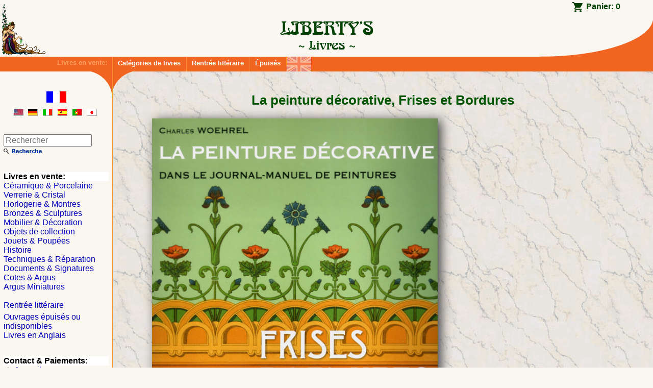

--- FILE ---
content_type: text/html; charset=UTF-8
request_url: https://livres.libertys.com/fr/book/lib9411/la-peinture-decorative-frises-et-bordures
body_size: 7479
content:
<!DOCTYPE html>
<html>
<head lang="fr">
  <meta charset="utf-8">
  <meta http-equiv="x-ua-compatible" content="ie=edge">
  <meta name="viewport" content="width=device-width, initial-scale=1.0">
  <link rel="alternate" hreflang="x-default" href="https://livres.libertys.com/book/lib9411/la-peinture-decorative-frises-et-bordures" />
  <link rel="alternate" hreflang="fr" href="https://livres.libertys.com/fr/book/lib9411/la-peinture-decorative-frises-et-bordures" />
  <link rel="alternate" hreflang="en" href="https://books.libertys.com/en/book/lib9411/la-peinture-decorative-frises-et-bordures" />
  <link rel="alternate" hreflang="de" href="https://buecher.libertys.com/de/book/lib9411/la-peinture-decorative-frises-et-bordures" />
  <link rel="alternate" hreflang="it" href="https://libri.libertys.com/it/book/lib9411/la-peinture-decorative-frises-et-bordures" />
  <link rel="alternate" hreflang="es" href="https://libros.libertys.com/es/book/lib9411/la-peinture-decorative-frises-et-bordures" />
  <link rel="alternate" hreflang="pt" href="https://livros.libertys.com/pt/book/lib9411/la-peinture-decorative-frises-et-bordures" />
  <link rel="alternate" hreflang="ja" href="https://booksj.libertys.com/ja/book/lib9411/la-peinture-decorative-frises-et-bordures" />
  <title>La peinture décorative, Frises et Bordures - LIBERTY&#039;s Livres</title>
    <script>
    (function(w,d,s,l,i){
      w[l]=w[l]||[];w[l].push({
        'gtm.start': new Date().getTime(),
        event:'gtm.js'
      });
      var f=d.getElementsByTagName(s)[0],j=d.createElement(s),dl=l!='dataLayer'?'&l='+l:'';j.async=true;
      j.src='https://www.googletagmanager.com/gtm.js?id='+i+dl;
      f.parentNode.insertBefore(j,f);
    })(window,document,'script','dataLayer','GTM-PKT6K78');
  </script>
  <meta name="description" content="La peinture décorative, Frises et Bordures, de C. Woehrel, Ed. Vial, 24 cm x 31 cm, relié avec 224 pages couleurs">
  <meta name="keywords" content="Libertys,Liberty&#039;s,libertys livres,liberty livres,livres,livre,books,book,librairie,bookshop,online library,argus,antiquites,brocante,marche aux puces,musee,mobilier,emaux,bronze,peinture,sculpture,horloge,horloges,pendule,verrerie,presse-papiers,ceramique,faience,porcelaine,antiques,fleamarket,auction sales,museum,spelter,sculptures,terracotta,horology,clock,paperweights,glass,majolica,faience,porcelain,enamel,limoges,quimper,longchamp,longwy,gien,deck,lachenal,vieillard,bordeaux,boch,keramis,catteau,vallauris,luneville,massier,baccarat,clichy,saint louis,lalique,muller,galle,daum,pierre bex,pierre-bex,art deco,art-deco,art nouveau,art-nouveau,liberty,uhren,wecker,orloggi,orologi,reloges">
  <meta name="author" content="ALC Informatique">
  <link rel="apple-touch-icon" sizes="57x57" href="/images/favicons/apple-touch-icon-57x57.png">
  <link rel="apple-touch-icon" sizes="60x60" href="/images/favicons/apple-touch-icon-60x60.png">
  <link rel="apple-touch-icon" sizes="72x72" href="/images/favicons/apple-touch-icon-72x72.png">
  <link rel="apple-touch-icon" sizes="76x76" href="/images/favicons/apple-touch-icon-76x76.png">
  <link rel="apple-touch-icon" sizes="114x114" href="/images/favicons/apple-touch-icon-114x114.png">
  <link rel="apple-touch-icon" sizes="120x120" href="/images/favicons/apple-touch-icon-120x120.png">
  <link rel="apple-touch-icon" sizes="144x144" href="/images/favicons/apple-touch-icon-144x144.png">
  <link rel="apple-touch-icon" sizes="152x152" href="/images/favicons/apple-touch-icon-152x152.png">
  <link rel="apple-touch-icon" sizes="180x180" href="/images/favicons/apple-touch-icon-180x180.png">
  <link rel="icon" type="image/png" href="/images/favicons/favicon-32x32.png" sizes="32x32">
  <link rel="icon" type="image/png" href="/images/favicons/favicon-194x194.png" sizes="194x194">
  <link rel="icon" type="image/png" href="/images/favicons/favicon-96x96.png" sizes="96x96">
  <link rel="icon" type="image/png" href="/images/favicons/android-chrome-192x192.png" sizes="192x192">
  <link rel="icon" type="image/png" href="/images/favicons/favicon-16x16.png" sizes="16x16">
  <link rel="manifest" href="/images/favicons/manifest.json">
  <link rel="shortcut icon" href="/images/favicons/favicon.ico">
  <meta name="msapplication-config" content="/images/favicons/browserconfig.xml">
  <link rel="mask-icon" href="/images/favicons/safari-pinned-tab.svg" color="#5bbad5">
  <meta name="msapplication-TileColor" content="#da532c">
  <meta name="msapplication-TileImage" content="/images/favicons/mstile-144x144.png">
  <meta name="theme-color" content="#eeeecc">
  
  <link href="/stylesheets/screen.css?v=efc7933772f8132e9c41902a94d27193ee98101b" rel="stylesheet" type="text/css" />
  <link href="/stylesheets/print.css?v=efc7933772f8132e9c41902a94d27193ee98101b" media="print" rel="stylesheet" type="text/css" />
  <link rel="stylesheet" href="https://cdn.jsdelivr.net/gh/fancyapps/fancybox@3.5.7/dist/jquery.fancybox.min.css" />
  
</head>
<body class=" has-bottom-bar">

    <noscript><iframe src="https://www.googletagmanager.com/ns.html?id=GTM-PKT6K78" height="0" width="0" style="display:none;visibility:hidden"></iframe></noscript>

    
  
    <header id="top" class="show-for-large">
    <h1><img id="logo" src="/images/header-logo.gif" alt="Logo" ><a href="/fr/" title="LIBERTY&#039;s Livres"><img src="/images/header-title-fr.gif" alt="LIBERTY&#039;s Livres"></a></h1>
    <div id="basket">
      <a href="/fr/cart/">Panier: <strong>0</strong></a>
    </div>
  </header>

    <nav class="main-menu hide-for-large">
    <ul>
        <li><a href="/fr/" class="main-menu-button material-icons" title="Accueil">home</a></li>
        <li>
          <form method="get" action="/fr/search/">
            <label class="main-menu-button"><i class="material-icons">search</i>
                            <input id="search-field" type="search" name="q" size="20" value="" placeholder="Rechercher" required="required"/>
            </label>
          </form>
        </li>
        <li><a href="/fr/contact/" class="main-menu-button material-icons" title="Contact">mail_outline</a></li>
        <li><a href="/fr/about/" class="main-menu-button material-icons" title="À propos">info_outline</a></li>
        <li>
          <a class="main-menu-button" href="/fr/cart/" title="Panier"><i class="material-icons">shopping_cart</i><sub>0</sub></a>
        </li>
        <li class="locale-picker">
                    <a href="#" onclick="return false;" class="main-menu-button material-icons" title="Langue">translate</a>
          <ul>
            <li class="selected"><a href="https://livres.libertys.com/fr/book/lib9411/la-peinture-decorative-frises-et-bordures" title="Version fran&ccedil;aise"><img src="/images/flags/medium/fr.png" alt="Version fran&ccedil;aise"> Français</a></li>
            <li class=""><a href="https://books.libertys.com/en/book/lib9411/la-peinture-decorative-frises-et-bordures" title="English version"><img src="/images/flags/medium/uk.png" alt="English version"> English</a></li>
            <li class=""><a href="https://buecher.libertys.com/de/book/lib9411/la-peinture-decorative-frises-et-bordures" title="Deutsche &Uuml;bersetzung"><img src="/images/flags/medium/de.png" alt="Deutsche &uuml;bersetzung"> Deutsch</a></li>
            <li class=""><a href="https://libri.libertys.com/it/book/lib9411/la-peinture-decorative-frises-et-bordures" title="Versione Italien"><img src="/images/flags/medium/it.png" alt="Versione italien"> Italiano</a></li>
            <li class=""><a href="https://libros.libertys.com/es/book/lib9411/la-peinture-decorative-frises-et-bordures" title="Versi&oacute;n Espa&ntilde;ola"><img src="/images/flags/medium/es.png" alt="Versi&oacute;n espa&ntilde;ola"> Español</a></li>
            <li class=""><a href="https://livros.libertys.com/pt/book/lib9411/la-peinture-decorative-frises-et-bordures" title="Portugese vers&atilde;o"><img src="/images/flags/medium/pt.png" alt="Portugese vers&atilde;o"> Português</a></li>
            <li class=""><a href="https://booksj.libertys.com/ja/book/lib9411/la-peinture-decorative-frises-et-bordures" title="Japanese version"><img src="/images/flags/medium/jp.png" alt="Japanese version"> 日本語</a></li>
          </ul>
      </li>
    </ul>
  </nav>
  <nav class="main-menu show-for-large">
    <strong>Livres en vente:</strong>
    <ul>
      <li><a href="/fr/" class="main-menu-button" title="Catégories de livres">Catégories de livres</a></li>
      <li><a href="/fr/new-releases/" class="main-menu-button" title="Rentrée littéraire">Rentrée littéraire</a></li>
      <li><a href="/fr/ouvrages-epuises/" class="main-menu-button" title="Ouvrages épuisés ou indisponibles">Épuisés</a></li>
      <li><a href="/fr/livres-anglais/" class="main-menu-button" title="Livres en Anglais" style="padding: 0"><img src="/images/nav-menu-english-flag.png" title="Livres en Anglais" alt="Books with English texts" /></a></li>
    </ul>
    <hr>
  </nav>

    <div id="main">

        <section id="content">
        
<h2>La peinture décorative, Frises et Bordures</h2><div class="item-thumbnail large"><div class="book-cover"><a id="LIB9411_thumb" href="/books/pictures/li9/lib9411.jpg" data-fancybox="gallery" title="Cliquez pour agrandir"><img src="/books/pictures/li9/lib9411.jpg" alt="LIB9411"/></a></div><div class="ref ">LIB9411</div><div class="book-thumbnails"><a href="/books/pictures/li9/lib9411a.jpg" data-fancybox="gallery" title="Cliquez pour agrandir"><img src="/books/pictures/li9/lib9411a.jpg" alt="Cliquez pour agrandir"/></a><a href="/books/pictures/li9/lib9411b.jpg" data-fancybox="gallery" title="Cliquez pour agrandir"><img src="/books/pictures/li9/lib9411b.jpg" alt="Cliquez pour agrandir"/></a><a href="/books/pictures/li9/lib9411c.jpg" data-fancybox="gallery" title="Cliquez pour agrandir"><img src="/books/pictures/li9/lib9411c.jpg" alt="Cliquez pour agrandir"/></a><a href="/books/pictures/li9/lib9411d.jpg" data-fancybox="gallery" title="Cliquez pour agrandir"><img src="/books/pictures/li9/lib9411d.jpg" alt="Cliquez pour agrandir"/></a><a href="/books/pictures/li9/lib9411e.jpg" data-fancybox="gallery" title="Cliquez pour agrandir"><img src="/books/pictures/li9/lib9411e.jpg" alt="Cliquez pour agrandir"/></a><a href="/books/pictures/li9/lib9411f.jpg" data-fancybox="gallery" title="Cliquez pour agrandir"><img src="/books/pictures/li9/lib9411f.jpg" alt="Cliquez pour agrandir"/></a><a href="/books/pictures/li9/lib9411g.jpg" data-fancybox="gallery" title="Cliquez pour agrandir"><img src="/books/pictures/li9/lib9411g.jpg" alt="Cliquez pour agrandir"/></a><a href="/books/pictures/li9/lib9411h.jpg" data-fancybox="gallery" title="Cliquez pour agrandir"><img src="/books/pictures/li9/lib9411h.jpg" alt="Cliquez pour agrandir"/></a></div></div><div class="item-price-section"><dl id="book_price"><dt>Prix&nbsp;:</dt><dd class="large-price">59<span class="price_decimals">.00</span>&nbsp;&euro;</dd><dt>Frais de port&nbsp;:</dt><dd><span class="db10e" id="shipping-cost">0<span class="price_decimals">.01</span>&nbsp;&euro;</span> vers <select name="shipping_area" disabled="1">
<option value="france" selected="selected">France métropolitaine</option>
<option value="europe">Europe (CEE) et Suisse et DOM</option>
<option value="russia">Europe (Hors CEE)</option>
<option value="namerica">Amérique du Nord (USA et Canada)</option>
<option value="samerica">Amérique du Sud</option>
<option value="asia">Japon et Asie</option>
</select>
<div id="shipping-duration-france" style="">Temps estimé pour la livraison&nbsp;: <strong>2‒3</strong> jours ouvrés</div><div id="shipping-duration-24-hours" style="display: none">Envoyé sous 24 Heures</div></dd></dl><p><div class="bottom-bar"><a style="padding: 8px 13px;" class="button secondary additem" href="/fr/cart/add/lib9411/"><i class="material-icons">add_shopping_cart</i> Ajouter au panier</a><a style="padding: 8px 13px;" class="button primary buynow" href="/fr/cart/checkout/lib9411/"><i class="material-icons">flash_on</i> Acheter</a></div></p><div class="user-feedbacks"><a href="https://www.ebay.fr/fdbk/feedback_profile/libertys-fr" target="_blank"><img src="/images/ebay-5-star.png" alt="eBay feedbacks"/></a></div></div><section class="book-details"><h3>Détails de l&#039;ouvrage</h3><table><tr><td><strong>Auteur&nbsp;:</strong></td><td>Charles Woehrel</td></tr><tr><td><strong>Éditeur&nbsp;:</strong></td><td>Vial (2015)</td></tr><tr><td><strong>Reliure&nbsp;:</strong></td><td>Relié (224 pages couleurs) 24 cm x 31 cm</td></tr><tr><td><strong>Langue&nbsp;:</strong></td><td>Français</td></tr><tr><td><strong>ISBN :</strong></td><td>978-2-85101-186-2</td></tr><tr><td><strong>EAN :</strong></td><td>9782851011862</td></tr></table><ul ><li><span class="rating-description">Notre note:</span> <span class="star-3-5 rating" title="3 / 5">3 / 5</span>
</li><li><span class="rating-description">Votre note:</span> <span class="star-3-5 rating" title="3 / 5">3 / 5</span>
</li><li><span class="rating-description">Note technique:</span> <span class="star-3-5 rating" title="3 / 5">3 / 5</span>
</li></ul></section><section class="book-description"><h3>Description</h3><p><strong>La peinture décorative, Frises et Bordures, de C. Woehrel, Ed. Vial, 24 cm x 31 cm, relié avec 224 pages couleurs</strong></p><p>Cet ouvrage de 224 pages couleurs est un outil de référence pour les peintres comme pour les décorateurs.<br>En France, dans la seconde moitié du XIXe siècle, la peinture décorative connaît un remarquable développement. Le nombre grandissant de peintres-décorateurs, pour certains d'authentiques artistes, suffit à peine à satisfaire un marché en pleine expansion.<br>Le Journal-Manuel de Peintures fut, des années 1850 jusqu'aux années 1900 et pour plusieurs générations d'architectes et de décorateurs une véritable encyclopédie de l'ornement et du décor, proposant aux professionnels nombre de conseils et modèles.<br>Ce premier volume analyse par thème les articles parus dans le Journal-Manuel. Cette étude est suivie par l'analyse et la présentation des principales planches représentant des frises et des bordures classées par style, de l'Antiquité à l'Art Nouveau.<br><br><b>Principaux chapitres de l'ouvrage :</b><ul><li>LE JOURNAL-MANUEL DE PEINTURES</li><li>FRISES ET BORDURES</li><li>LES PLANCHES</li><li>ANNEXES</li></ul><p>Les textes en Français sont de Charles Woehrel.</p><details class="alt-lang"><summary><img src="/images/flags/medium/uk.png" alt="Drapeau de l'Angleterre">&nbsp;English description</summary><h2>Decorative painting, Friezes and Borders</h2><section class="book-details"><h3>Details of the book</h3><table><tr><td><strong>Author:</strong></td><td>Charles Woehrel</td></tr><tr><td><strong>Publisher:</strong></td><td>Vial (2015)</td></tr><tr><td><strong>Binding:</strong></td><td>Hardcover (224 full color pages) 9-½ inches x 12 inches ( 24 cm x 31 cm )</td></tr><tr><td><strong>Language(s):</strong></td><td>French</td></tr><tr><td><strong>ISBN&nbsp;:</strong></td><td>978-2-85101-186-2</td></tr><tr><td><strong>EAN&nbsp;:</strong></td><td>9782851011862</td></tr></table></section><section class="book-description"><h3>Editorial Reviews</h3><p><strong>Decorative painting, Friezes and Borders, by C. Woehrel, Ed. Vial, 9-½ inches x 12 inches ( 24 cm x 31 cm ), hardcover book with 224 full color pages</strong></p><p>This hardcover book with 224 full color pages is a reference tool for painters and decorators.<br>In France, in the second half of the 19th century, decorative painting experienced a significant upsurge.<br>The "Journal-Manuel de Peintures" from the 1850s until 1900, for generations of architects and decorators, was a veritable encyclopedia of ornament and decoration, offering professional advice and number of models<br>This first volume analyzes by theme articles published in the Journal-Manuel. This study is followed by the analysis and presentation of the main plates representing friezes and borders classified by style, from Antiquity to Art Nouveau.<br><br><b>Contents:</b><ul><li>THE "JOURNAL-MANUEL DE PEINTURES"</li><li>FRIEZES AND BORDERS</li><li>PLATES</li><li>ANNEXES</li></ul><p>The French texts are written by Charles Woehrel.</p></section></details></section><section class="related-items"><h3>Livres similaires</h3><ul class="books-list"><li><div class="item-thumbnail"><a href="/fr/book/lib9516/la-peinture-decorative-decors-peints" class="item" title="La peinture décorative, Décors peints" data-position="1" data-ref="LIB9516"><img class="thumbnail" src="/books/thumbs/lib9516.jpg" alt="" loading="lazy"><div class="ref ">LIB9516</div></a></div><div class="item-overview"><div class="item-title"><strong>La peinture décorative, Décors peints</strong></div><div class="category-year b08e">2017</div><div class="category-price db08e"><span class="price">59<span class="price_decimals">.00</span>&nbsp;&euro;</span></div><div class="category-description a10e">La peinture décorative, Décors peints, de C. Woehrel, Ed. Vial, 24 cm x 31 cm, relié avec 224 pages couleurs</div></div>
</li><li><div class="item-thumbnail"><a href="/fr/book/lib9448/la-peinture-decorative-plafonds" class="item" title="La peinture décorative, Plafonds" data-position="2" data-ref="LIB9448"><img class="thumbnail" src="/books/thumbs/lib9448.jpg" alt="" loading="lazy"><div class="ref ">LIB9448</div></a></div><div class="item-overview"><div class="item-title"><strong>La peinture décorative, Plafonds</strong></div><div class="category-year b08e">2015</div><div class="category-price db08e"><span class="price">59<span class="price_decimals">.00</span>&nbsp;&euro;</span></div><div class="category-description a10e">La peinture décorative, Plafonds, de C. Woehrel, Ed. Vial, 24 cm x 31 cm, relié avec 208 pages couleurs</div></div>
</li><li><div class="item-thumbnail"><a href="/fr/book/lib9634/art-et-techniques-de-la-peinture-decorative" class="item" title="Art et Techniques de la Peinture décorative" data-position="3" data-ref="LIB9634"><img class="thumbnail" src="/books/thumbs/lib9634.jpg" alt="" loading="lazy"><div class="ref ">LIB9634</div></a></div><div class="item-overview"><div class="item-title"><strong>Art et Techniques de la Peinture décorative</strong></div><div class="category-year b08e">2020</div><div class="category-price db08e"><span class="price">89<span class="price_decimals">.00</span>&nbsp;&euro;</span></div><div class="category-description a10e">Art et Techniques de la Peinture décorative, de M. Nadaï, Ed. Vial, 24 cm x 31 cm, relié avec 288 pages couleurs - Edition bilingue Français/Anglais</div></div>
</li><li><div class="item-thumbnail"><a href="/fr/book/lib8739/decors-et-voilages" class="item" title="Décors et voilages" data-position="4" data-ref="LIB8739"><img class="thumbnail" src="/books/thumbs/lib8739.jpg" alt="" loading="lazy"><div class="ref ">LIB8739</div></a></div><div class="item-overview"><div class="item-title"><strong>Décors et voilages</strong></div><div class="category-year b08e">2011</div><div class="category-price db08e"><span class="price">85<span class="price_decimals">.00</span>&nbsp;&euro;</span></div><div class="category-description a10e">Décors et voilages, de C. Ossut, Ed. Vial, 24 cm x 31 cm, relié avec 230 pages couleurs</div></div>
</li><li><div class="item-thumbnail"><a href="/fr/book/lib9322/tapisserie-guide-de-decoration-des-fenetres" class="item" title="Tapisserie, Guide de décoration des fenêtres" data-position="5" data-ref="LIB9322"><img class="thumbnail" src="/books/thumbs/lib9322.jpg" alt="" loading="lazy"><div class="ref ">LIB9322</div></a></div><div class="item-overview"><div class="item-title"><strong>Tapisserie, Guide de décoration des fenêtres</strong></div><div class="category-year b08e">2014</div><div class="category-price db08e"><span class="price">39<span class="price_decimals">.00</span>&nbsp;&euro;</span></div><div class="category-description a10e">Tapisserie, Guide de décoration des fenêtres, de C. Randall et K. Stoehr, Ed. Vial, 21 cm x 28 cm, relié avec 272 pages couleurs - Edition bilingue Français/Anglais</div></div>
</li><li><div class="item-thumbnail"><a href="/fr/book/lib9139/la-ceramique-emaillage-et-decor" class="item" title="La Céramique - Emaillage et Décor" data-position="6" data-ref="LIB9139"><img class="thumbnail" src="/books/thumbs/lib9139.jpg" alt="" loading="lazy"><div class="ref ">LIB9139</div></a></div><div class="item-overview"><div class="item-title"><strong>La Céramique - Emaillage et Décor</strong></div><div class="category-year b08e">2023</div><div class="category-price db08e"><span class="price">39<span class="price_decimals">.00</span>&nbsp;&euro;</span></div><div class="category-description a10e">La Céramique - Emaillage et Décor, de J. Chavarria, Ed. Vial, 25 cm x 25 cm, relié avec 126 pages couleurs</div></div>
</li><li><div class="item-thumbnail"><a href="/fr/book/lib8830/le-vitrail-art-et-techniques" class="item" title="Le vitrail, Art et techniques" data-position="7" data-ref="LIB8830"><img class="thumbnail" src="/books/thumbs/lib8830.jpg" alt="" loading="lazy"><div class="ref ">LIB8830</div></a></div><div class="item-overview"><div class="item-title"><strong>Le vitrail, Art et techniques</strong></div><div class="category-year b08e">2018</div><div class="category-price db08e"><span class="price">39<span class="price_decimals">.00</span>&nbsp;&euro;</span></div><div class="category-description a10e">Le vitrail, Art et techniques, de P. Valldepérez, Ed. Vial, 23 cm x 30 cm, relié avec 160 pages couleurs</div></div>
</li><li><div class="item-thumbnail"><a href="/fr/book/lib9323/tapisserie-modeles-pour-fenetres-et-lits" class="item" title="Tapisserie, Modèles pour fenêtres et lits" data-position="8" data-ref="LIB9323"><img class="thumbnail" src="/books/thumbs/lib9323.jpg" alt="" loading="lazy"><div class="ref ">LIB9323</div></a></div><div class="item-overview"><div class="item-title"><strong>Tapisserie, Modèles pour fenêtres et lits</strong></div><div class="category-year b08e">2014</div><div class="category-price db08e"><span class="price">39<span class="price_decimals">.00</span>&nbsp;&euro;</span></div><div class="category-description a10e">Tapisserie, Modèles pour fenêtres et lits, de C. T. Randall, Ed. Vial, 21 cm x 28 cm, relié avec 224 pages couleurs - Edition bilingue Français/Anglais</div></div>
</li></ul></section>
        <br class="show-for-large"/>
        <div id="scroll_to_page_top" class="show-for-large"><a href="#top"><img src="/images/top-fr.gif" alt="Haut de Page"></a></div>
    </section>

        <div id="sidebar">
            <div id="langs">
      <div>
        <img src="/images/dra/fr.png" alt="fr flag"><br>

        <ul>
                    <li><a href="https://books.libertys.com/en/book/lib9411/la-peinture-decorative-frises-et-bordures" title="English version"><img src="/images/flags/medium/us.png" alt="English version"></a></li>          <li><a href="https://buecher.libertys.com/de/book/lib9411/la-peinture-decorative-frises-et-bordures" title="Deutsche &Uuml;bersetzung"><img src="/images/flags/medium/de.png" alt="Deutsche &uuml;bersetzung"></a></li>          <li><a href="https://libri.libertys.com/it/book/lib9411/la-peinture-decorative-frises-et-bordures" title="Versione Italien"><img src="/images/flags/medium/it.png" alt="Versione italien"></a></li>          <li><a href="https://libros.libertys.com/es/book/lib9411/la-peinture-decorative-frises-et-bordures" title="Versi&oacute;n Espa&ntilde;ola"><img src="/images/flags/medium/es.png" alt="Versi&oacute;n espa&ntilde;ola"></a></li>          <li><a href="https://livros.libertys.com/pt/book/lib9411/la-peinture-decorative-frises-et-bordures" title="Portugese vers&atilde;o"><img src="/images/flags/medium/pt.png" alt="Portugese vers&atilde;o"></a></li>          <li><a href="https://booksj.libertys.com/ja/book/lib9411/la-peinture-decorative-frises-et-bordures" title="Japanese version"><img src="/images/flags/medium/jp.png" alt="Japanese version"></a></li>        </ul>
      </div>
      </div>

            <div id="search">
        <form method="get" action="/fr/search/">
                    <input type="search" name="q" size="20" value="" placeholder="Rechercher"/>
          <input type="image" src="/images/qs-fr.gif" alt="Rechercher"/>
        </form>
      </div>

            <nav class="side-menu">
        <ul>
          <li class="nav_menu_category">Livres en vente:
            <ul>
              <li><a href="/fr/ceramique/">Céramique &amp; Porcelaine</a></li>
              <li><a href="/fr/verrerie/">Verrerie &amp; Cristal</a></li>
              <li><a href="/fr/horlogerie/">Horlogerie &amp; Montres</a></li>
              <li><a href="/fr/bronzes/">Bronzes &amp; Sculptures</a></li>
              <li><a href="/fr/mobilier/">Mobilier &amp; Décoration</a></li>
              <li><a href="/fr/collections/">Objets de collection</a></li>
              <li><a href="/fr/jouets/">Jouets &amp; Poupées</a></li>
              <li><a href="/fr/histoire/">Histoire</a></li>
              <li><a href="/fr/techniques/">Techniques &amp; Réparation</a></li>
              <li><a href="/fr/documentation/">Documents &amp; Signatures</a></li>
              <li><a href="/fr/cotes/">Cotes &amp; Argus</a></li>
              <li><a href="/fr/miniatures/">Argus Miniatures</a></li>
              <li>&nbsp;</li>              <li><a href="/fr/new-releases/">Rentrée littéraire</a></li>
              <li id="out_of_stock"><a href="/fr/ouvrages-epuises/">Ouvrages épuisés ou indisponibles</a></li>
              <li><a href="/fr/livres-anglais/">Livres en Anglais</a></li>
            </ul>
          </li>
          <li class="nav_menu_category">Contact &amp; Paiements:
            <ul>
              <li><a href="/fr/"><i class="material-icons md-18">home</i> Accueil</a></li>
              <li><a href="/fr/contact/"><i class="material-icons md-18">email</i> E-mail</a></li>
              <li><a href="/fr/about/"><i class="material-icons md-18">info_outline</i> À propos</a></li>
              <li><a href="/fr/cart/"><i class="material-icons md-18">shopping_cart</i> Panier</a></li>
              <li><a href="/fr/payment/"><i class="material-icons md-18">payment</i> Paiement</a></li>
            </ul>
          </li>
          <li id="libertys"><a href="https://www.libertys.com/indexf.html" title="LIBERTY'S Antiques"><img src="/images/lib_fic.gif" alt="LIBERTY'S Antiques"></a></li>
          <li id="pierrebex"><a href="https://www.pierre-bex.com/fr/" title="Pierre-Bex"><img src="/images/pbex_fic.gif" alt="Pierre-Bex"></a></li>
        </ul>
      </nav>

      <div id="copyright">Copyright &copy; 1997-2026 <a href="https://alc.net">ALC Informatique</a></div>
    </div>
  </div>

    <div id="page_bottom">
    <hr>
  </div>

    <footer class="show-for-large">
    <ul>
      <li><a href="/fr/"><i class="material-icons md-18">home</i></a></li>
      <li id="email"><a href="/fr/contact/"><i class="material-icons md-18">email</i> E-mail</a></li>
      <li><a href="/fr/about/"><i class="material-icons md-18">info_outline</i> À propos</a></li>
      <li><a href="/fr/cart/"><i class="material-icons md-18">shopping_cart</i> Panier</a></li>
      <li><a href="/fr/payment/"><i class="material-icons md-18">payment</i> Paiement</a></li>
    </ul>
  </footer>

  <script src="/js/bundle.js?v=efc7933772f8132e9c41902a94d27193ee98101b"></script>
  <script>
    libbooks.initSentry(
      'https://3c84164cce77433baf98b6b8d18b0eaf@bugsink.alc.net/1',
      'production',
      'efc7933772f8132e9c41902a94d27193ee98101b',
      false    );
  </script>
  
  <script>
    (function() {
      var product = {
                'name': 'La peinture décorative, Frises et Bordures',
        'id': 'LIB9411',
        'price': '59.00',
        'category': 'techniques'
      };
      var currencyCode = "EUR";
      var itemInfoUrl = "/fr/item-info/lib9411";

      libbooks.runItem(product, currencyCode, itemInfoUrl);
    })();
  </script>


</body>
</html>


--- FILE ---
content_type: text/css
request_url: https://livres.libertys.com/stylesheets/screen.css?v=efc7933772f8132e9c41902a94d27193ee98101b
body_size: 6724
content:
/*! normalize.css v3.0.0 | MIT License | git.io/normalize *//*! normalize.css v3.0.0 | HTML5 Display Definitions | MIT License | git.io/normalize */article,aside,details,figcaption,figure,footer,header,hgroup,main,nav,section,summary{display:block}audio,canvas,progress,video{display:inline-block;vertical-align:baseline}audio:not([controls]){display:none;height:0}[hidden],template{display:none}/*! normalize.css v3.0.0 | Base | MIT License | git.io/normalize */html{font-family:sans-serif;-webkit-text-size-adjust:100%;-ms-text-size-adjust:100%}body{margin:0}/*! normalize.css v3.0.0 | Links | MIT License | git.io/normalize */a{background:transparent}a:active,a:hover{outline:0}/*! normalize.css v3.0.0 | Typography | MIT License | git.io/normalize */abbr[title]{border-bottom:1px dotted}b,strong{font-weight:bold}dfn{font-style:italic}h1{font-size:2em;margin:0.67em 0}mark{background:#ff0;color:#000}small{font-size:80%}sub,sup{font-size:75%;line-height:0;position:relative;vertical-align:baseline}sup{top:-0.5em}sub{bottom:-0.25em}/*! normalize.css v3.0.0 | Embedded Content | MIT License | git.io/normalize */img{border:0}svg:not(:root){overflow:hidden}/*! normalize.css v3.0.0 | Figures | MIT License | git.io/normalize */figure{margin:1em 40px}hr{-moz-box-sizing:content-box;box-sizing:content-box;height:0}pre{overflow:auto}code,kbd,pre,samp{font-family:monospace, monospace;font-size:1em}/*! normalize.css v3.0.0 | Forms | MIT License | git.io/normalize */button,input,optgroup,select,textarea{color:inherit;font:inherit;margin:0}button{overflow:visible}button,select{text-transform:none}button,html input[type="button"],input[type="reset"],input[type="submit"]{-webkit-appearance:button;cursor:pointer}button[disabled],html input[disabled]{cursor:default}button::-moz-focus-inner,input::-moz-focus-inner{border:0;padding:0}input{line-height:normal}input[type="checkbox"],input[type="radio"]{box-sizing:border-box;padding:0}input[type="number"]::-webkit-inner-spin-button,input[type="number"]::-webkit-outer-spin-button{height:auto}input[type="search"]{-webkit-appearance:textfield;-moz-box-sizing:content-box;-webkit-box-sizing:content-box;box-sizing:content-box}input[type="search"]::-webkit-search-cancel-button,input[type="search"]::-webkit-search-decoration{-webkit-appearance:none}fieldset{border:1px solid #c0c0c0;margin:0 2px;padding:0.35em 0.625em 0.75em}legend{border:0;padding:0}textarea{overflow:auto}optgroup{font-weight:bold}/*! normalize.css v3.0.0 | Tables | MIT License | git.io/normalize */table{border-collapse:collapse;border-spacing:0}td,th{padding:0}.decorated-title-sprite{background-image:url('/images/sprites/decorated-title-sdfcb2c779f.png');background-repeat:no-repeat}a{color:#007;text-decoration:none}a:hover{color:#30f;text-decoration:underline}a:visited{color:#00b}a:active{color:#55b;text-decoration:underline}.a12e,.a10e,.e08e{color:#000}.a12e{font-size:120%}.a10e{font-size:100%}.a08e{font-size:80%}.ab12e,.ab10e,.ab08e{font-weight:bold;color:#000}.ab12e{font-size:120%}.ab10e{font-size:100%}.ab08e{font-size:80%}.b18e,.b16e,.b14e,.b12e,.b10e,.b08e{color:#050}.b18e{font-size:180%}.b16e{font-size:160%}.b14e{font-size:140%}.b12e{font-size:120%}.b10e{font-size:100%}.b08e{font-size:80%}.bb18e,.bb16e,.bb14e,.bb12e,.bb10e,.bb08e{font-weight:bold;color:#050}.bb18e{font-size:180%}.bb16e{font-size:160%}.bb14e{font-size:140%}.bb12e{font-size:120%}.bb10e{font-size:100%}.bb08e{font-size:80%}.c18e,.c16e,.c14e,.c12e,.c10e,.c08e{color:#009}.c18e{font-size:180%}.c16e{font-size:160%}.c14e{font-size:140%}.c12e{font-size:120%}.c10e{font-size:100%}.c08e{font-size:80%}.cb18e,.cb16e,.cb14e,.cb12e,.cb10e,.cb08e{font-weight:bold;color:#009}.cb18e{font-size:180%}.cb16e{font-size:160%}.cb14e{font-size:140%}.cb12e{font-size:120%}.cb10e{font-size:100%}.cb08e{font-size:80%}.d08e{font-size:80%;color:#707}.db18e,.db16e,.db14e,.db12e,.db10e,.db08e{font-weight:bold;color:#707}.db18e{font-size:180%}.db16e{font-size:160%}.db14e{font-size:140%}.db12e{font-size:120%}.db10e{font-size:100%}.db08e{font-size:80%}.eb18e{font-size:180%;font-weight:bold;color:#fa0}.fb18e,.fb16e,.fb14e,.fb12e,.fb10e,.fb08e{font-weight:bold;color:#e00}.fb18e{font-size:180%}.fb16e{font-size:160%}.fb14e{font-size:140%}.fb12e{font-size:120%}.fb10e{font-size:100%}.fb08e{font-size:80%}.doke,.dnoke{font-size:180%;font-weight:bold}.doke{color:#0b0}.dnoke{color:#e00}.nerre,.nerr{font-size:100%;color:#e00}.nerr{font-weight:bold}td{font-family:"arial","helvetica",sans-serif,"osaka","MS Pゴシック","MS Sans Serif",sans-serif}.pmnu0{font-size:90%;background-color:#fff}.pmnu1{font-size:90%;background-color:#faf7f0}.pmnum{font-size:75%;background-color:#faf7f0}.pbmnu0{font-size:90%;font-weight:bold;background-color:#fff}.pbmnu1{font-size:90%;font-weight:bold;background-color:#faf7f0}.hidden{display:none !important}table.listing{border:1px solid #000;background-color:#faf7f0}table.listing thead{font-weight:bold;background-color:#8080EA}table.listing tr.odd{background-color:#E5DBC7}table.listing td{border:none}@font-face{font-family:"Material Icons";font-style:normal;font-weight:400;src:url(/images/material-design-icons/MaterialIcons-Regular.eot);src:local("Material Icons"),local("MaterialIcons-Regular"),url(/images/material-design-icons/MaterialIcons-Regular.woff2) format("woff2"),url(/images/material-design-icons/MaterialIcons-Regular.woff) format("woff"),url(/images/material-design-icons/MaterialIcons-Regular.ttf) format("truetype")}.material-icons{font-family:"Material Icons";font-weight:normal;font-style:normal;font-size:24px;display:inline-block;line-height:1;text-transform:none;letter-spacing:normal;word-wrap:normal;white-space:nowrap;direction:ltr;-webkit-font-smoothing:antialiased;text-rendering:optimizeLegibility;-moz-osx-font-smoothing:grayscale;font-feature-settings:"liga"}.material-icons.md-18{font-size:18px}.material-icons.md-24{font-size:24px}.material-icons.md-36{font-size:36px}.material-icons.md-48{font-size:48px}.material-icons.md-dark{color:rgba(0,0,0,0.54)}.material-icons.md-dark.md-inactive{color:rgba(0,0,0,0.26)}.material-icons.md-light{color:#fff}.material-icons.md-light.md-inactive{color:rgba(255,255,255,0.3)}.material-icons{vertical-align:middle}body{font-family:"arial","helvetica",sans-serif,"osaka","MS Pゴシック","MS Sans Serif",sans-serif;margin:0 0 1em 0;padding:50px 0 0 0;background-color:#faf7f0;color:#000}article,aside,figure,footer,header,hgroup,menu,nav,section{display:block}form{margin:0}img{border:0}figure{margin:0}a{color:#00b}a:active{color:#a0b}a:visited{color:#408}.centered{text-align:center}h2{clear:left;color:#050;text-align:center;font-size:160%;font-weight:bold}h3{color:#707}.decorated-title{padding-left:71px;padding-right:71px;font-size:16pt}.decorated-title::before,.decorated-title::after{content:" ";display:inline-block;vertical-align:bottom}.decorated-title::before{background:url('/images/sprites/decorated-title-saa132b63df.png') 0 0 no-repeat;height:50px;width:69px;margin-left:-69px;margin-right:2px}.decorated-title::after{background:url('/images/sprites/decorated-title-saa132b63df.png') 0 -50px no-repeat;height:50px;width:69px;margin-left:2px;margin-right:-69px}.decorated-subtitle::before{content:"~ "}.decorated-subtitle::after{content:" ~"}.shipping-fee-not-waivable::after{margin-left:.1rem;content:"";font-family:"Material Icons";font-size:12pt;vertical-align:bottom}header{position:relative;height:111px;background:#faf7f0 url(/images/orange-round-border-srpites.png) right 39px no-repeat;color:inherit;text-align:center}header a{color:#004000;font-weight:bold;text-decoration:none}header a:hover{text-decoration:underline}header #basket{position:absolute;top:0;right:5%;min-height:25px;padding:2px 0 0 35px}header #basket::before{color:#003f00;content:"";font-family:"Material Icons";font-size:18pt;vertical-align:middle}header h1{margin:0;padding-top:40px}header #logo{position:absolute;left:3px;bottom:3px}nav.main-menu{background:#f16422}nav.main-menu.hide-for-large{position:fixed;font-size:20px;top:0;left:0;width:100%;z-index:5}nav.main-menu.hide-for-large>ul{align-items:center;display:flex;list-style:none;margin:0;padding:0}nav.main-menu.hide-for-large>ul>li{flex:1 0 auto;margin:0;padding:0}nav.main-menu.hide-for-large .main-menu-button{color:#fdd;padding:8px;display:block;text-align:center;text-decoration:none}nav.main-menu.hide-for-large .main-menu-button:hover,nav.main-menu.hide-for-large .main-menu-button:focus{background-color:#c30}nav.main-menu.hide-for-large .main-menu-button:active{color:#fff}nav.main-menu.hide-for-large .material-icons{font-size:34px}nav.main-menu.show-for-large{position:relative;height:29px;font-size:smaller}nav.main-menu.show-for-large strong{position:absolute;top:4px;width:210px;color:#ffa060;text-align:right}nav.main-menu.show-for-large>ul{list-style:none;position:absolute;top:0;left:219px;margin:0;border-left:1px solid #e84a21;border-right:1px solid #f19722;padding:0}nav.main-menu.show-for-large>ul>li{float:left;margin:0;padding:0}nav.main-menu.show-for-large>ul>li .main-menu-button{display:block;float:left;height:19px;padding:5px 10px;border-left:1px solid #f19722;border-right:1px solid #e84a21;background:#f16422;color:#fff;font-weight:bold;text-decoration:none}nav.main-menu.show-for-large>ul>li .main-menu-button:visited{color:#fdd}nav.main-menu.show-for-large>ul>li .main-menu-button:hover,nav.main-menu.show-for-large>ul>li .main-menu-button:focus{background-color:#c30}nav.main-menu.show-for-large>ul>li .main-menu-button:active{color:#faa}nav.main-menu.show-for-large>ul>li>.material-icons{font-weight:inherit;padding-top:2px}nav.main-menu .locale-picker{position:relative}nav.main-menu .locale-picker ul{display:none;background:none;border:none;right:0;list-style:none;padding:34px;position:absolute;top:20px;white-space:nowrap;z-index:10}nav.main-menu .locale-picker:hover ul,nav.main-menu .locale-picker:focus ul{display:inherit}nav.main-menu .locale-picker ul li:first-of-type{border-top:1px solid #f19722}nav.main-menu .locale-picker ul li:last-of-type{border-bottom:1px solid #e84a21}nav.main-menu .locale-picker ul a{background:#f16422;border-left:1px solid #f19722;border-right:1px solid #e84a21;color:#fff;display:block;font-size:18px;padding:6px 10px;text-decoration:none}nav.main-menu .locale-picker ul a:hover,nav.main-menu .locale-picker ul a:focus{background-color:#c30}nav.main-menu .locale-picker .selected{font-weight:bold}nav.main-menu hr{padding:0;margin:0;border:0;visibility:hidden}#sidebar{height:0;visibility:hidden;overflow:hidden;flex:0 0 0px}#sidebar #langs{text-align:center;margin:2em 0 2em 0}#sidebar #langs ul a img{border:1px outset #fff}#sidebar #langs ul a:active img{border:1px inset #fff;position:relative;top:1px;left:1px}#sidebar img{padding:0 0 .5em 0}#sidebar ul img{padding:0}#sidebar #langs ul{display:inline;list-style:none;margin:0;padding:0}#sidebar #langs li{display:inline;padding:0 .3em 0 0}#search-field{color:#000;display:inline-block;font-weight:normal;transition:max-width .2s}#search-field:not(:focus){left:0;max-width:1px;position:absolute;top:-999px}#search input.material-icons[type="submit"]{line-height:22px;vertical-align:middle;margin-top:-2px;padding:0}input[type=search]{max-width:100%}nav.side-menu ul{list-style:none;margin:0;padding:0}nav.side-menu li.nav_menu_category{display:block;margin:2em 0 .1em 0;padding:0;background-color:#fff;font-weight:bold}nav.side-menu li ul{margin:0;padding:0;background-color:#faf7f0;font-weight:normal}nav.side-menu a{letter-spacing:normal}nav.side-menu li#out_of_stock{padding:.3em 0 0 0}#sidebar #libertys,#sidebar #pierrebex{padding:.2em 0 .1em 0}#sidebar #copyright{padding:3em 0 1em 0;font-size:smaller}#main{display:flex;flex-direction:row-reverse;background:#faf7f0 url(/images/left-menu-bottom-left.png) left bottom no-repeat}#content{margin:0;flex:1 1 auto;position:relative;padding:7px;background:#faf7f0 url(/images/marble.jpg) 10px 10px}#content::before{content:"";float:left;width:40px;height:42px;background:url(/images/orange-round-border-srpites.png) -43px -72px no-repeat;margin-left:-7px;margin-top:-7px}#content .search{display:none}#page_bottom{position:relative;clear:both;margin:0 0 .3em 0;padding:0;z-index:1}#page_bottom hr{display:block;height:10px;margin:0;border:0;padding:0;background-color:#f16422;color:#f16422}footer{position:relative;width:100%;margin:0;padding:.4em 0 0 0;text-align:center}footer ul{display:inline;list-style:none;margin:0;padding:0}footer ul li{display:inline}footer ul li a{padding:0 .4em 0 .4em;border-right:1px solid #f16422}footer ul li:last-child a{border-right:0}#book_price{display:grid}#book_price dt{margin-top:1rem;font-weight:bold}#book_price dd{margin-top:.5rem;margin-inline-start:40px}.book-pictures{display:flex;flex-flow:row wrap;justify-content:center;list-style:none;margin:0;padding:0}.book-pictures li{margin:.5rem}.book-pictures img{max-width:100%}.out-of-stock{padding-left:1em;font-size:140%;font-weight:bold;color:#ff0101}details{outline:5px solid #faf7f0}details summary{background:#faf7f0;color:#707;font-size:14pt;font-weight:bold}.book-details td{vertical-align:top}.item-price-section .user-feedbacks{text-align:center}.item-price-section .user-feedbacks img{width:100px;max-width:90%}.related-items{background:#faf7f0;margin-top:6em}.related-items .books-list>li{flex-basis:40%}.related-items .books-list .ref,.related-items .books-list .category-year,.related-items .books-list .category-price,.related-items .books-list .category-description{display:none}.item-thumbnail{display:inline-block;text-align:center}.item-thumbnail .ref{font-size:9pt}.item-thumbnail .book-cover a img{box-shadow:#444 7px 3px 20px;max-width:100vh;transition:all .2s ease-in-out;width:80%}.item-thumbnail .book-cover a:active img,.item-thumbnail .book-cover a:hover img{box-shadow:#444 10px 6px 40px;transform:scale(1.05)}.item-thumbnail .book-thumbnails a img{box-shadow:#444 4px 2px 10px;margin:0 .3rem;transition:all .2s ease-in-out;width:8%}.item-thumbnail .book-thumbnails a:active img,.item-thumbnail .book-thumbnails a:hover img{box-shadow:#444 6px 5px 20px;transform:scale(1.2)}.item-thumbnail img.thumbnail{width:100%;box-shadow:#444 7px 3px 20px}.price{color:#707;font-size:larger}.large-price{color:#707;font-size:18pt;font-weight:bold}.price_decimals{font-size:smaller}.listprice{text-decoration:line-through}.shipped24{font-weight:bold;font-size:larger;color:#ff0101}.reduced-shipping{display:flex;align-items:center;max-width:30em}.reduced-shipping svg{flex-grow:0;flex-shrink:0}.alt-lang{font-size:smaller;font-style:italic}.alt-lang>summary{padding-bottom:1rem;text-decoration:underline}hr.alt-lang{width:65%;border:none;border-top:2px solid #777}.libertys,.pierrebex{color:#004000;font-size:130%}.debug,.warning-header{z-index:90;position:relative;margin:5px;padding:3px 8px 3px 8px;color:#000;font-size:10pt;font-weight:bold;text-align:center}.debug{background-color:#8f3;outline:thin solid lime}.warning-header{background-color:#fa3;outline:thin solid #fe0}.button:hover{position:relative;top:1px}button.small,.button.small{box-shadow:inset 0px 1px 0px 0px #97c4fe;background:linear-gradient(to bottom, #3d94f6 5%, #1e62d0 100%);filter:progid:DXImageTransform.Microsoft.gradient(startColorstr='#3d94f6', endColorstr='#1e62d0',GradientType=0);background-color:#3d94f6;border-radius:6px;border:1px solid #337fed;display:inline-block;cursor:pointer;color:#fff;font-family:Arial;font-size:8pt;font-weight:bold;padding:3px 12px;text-decoration:none;text-shadow:0px 1px 0px #1570cd}button.small:hover,.button.small:hover{background:linear-gradient(to bottom, #1e62d0 5%, #3d94f6 100%);filter:progid:DXImageTransform.Microsoft.gradient(startColorstr='#1e62d0', endColorstr='#3d94f6',GradientType=0);background-color:#1e62d0}button.small:active,.button.small:active{position:relative;top:1px}button.small .material-icons,.button.small .material-icons{font-size:8pt;vertical-align:middle;padding-right:.5em}.right-align{float:right}.nokpage-advices dt{padding:1em 0 0 0}.error{color:#d11}input.error,textarea.error{color:#000;background-color:#fec}ul.no-bullet{list-style:none;padding:0em}ul.no-bullet li{padding-top:.5em;padding-bottom:.5em}#paypal-order-review{width:80%}#paypal-order-review h3{background-color:#f16422;color:#fcfcfc;padding:.3pt .3pt .3pt 3pt}form ul{list-style:none}form li{align-items:flex-start;display:flex;flex-flow:row wrap;padding-bottom:1rem}form label{font-weight:bold;flex:0 0 100%}form input,form select,form textarea{flex:0 0 100%}input[type="submit"],button[type="submit"],.button.primary,.button.secondary{background-color:#f16422;border-color:#F19722 #E84A21 #E84A21 #F19722;border-style:solid;border-width:2px;color:#fff;display:inline-block;font-weight:bold;margin:auto;padding:2px 13px 2px 13px}input[type="submit"]:hover,button[type="submit"]:hover,.button.primary:hover,.button.secondary:hover{background-color:#fF7432}input[type="submit"]:active,button[type="submit"]:active,.button.primary:active,.button.secondary:active{background-color:#e15412;border-color:#E84A21 #F19722 #F19722 #E84A21}.button.secondary{background-color:#ff9f00;border-color:#ecb837 #ec7652 #ec7652 #ecb837;border-style:solid}.button.buynow{background-image:url(/images/paypal.svg);background-size:50px;background-repeat:no-repeat;background-position:96% 98%}.payment input[type="submit"],.email input[type="submit"]{margin:1rem}.payment section>p{margin:0 0 .7rem 1rem;display:flex}.payment section>p>strong{padding-right:.4rem}.payment input,.payment select{max-width:100%}fieldset{border:thin solid #660;background:#faf7f0}.cart-sub-total{padding:1rem}.cart ul.no-bullet li{padding:0}.cart .books-list .category-description{display:none;font-size:80%}.cart .books-list>li{flex-basis:40%}.cart .books-list .price{font-size:inherit}.cart .remove{text-align:center}.cart #items-amount .button.small{margin-left:1rem}.cart .free-shipping-notice{background:#ff8044;color:#000;text-align:center}.cart #total-amount{display:flex;flex-flow:row wrap}.cart #total-amount h3{display:none}.cart .checkout-options{padding:.3rem}.cart #total-amount .cart-sub-total{padding:.3rem 1rem}body.has-bottom-bar{padding-bottom:1rem}body.has-bottom-bar.cart{padding-bottom:6rem}.bottom-bar{background:#fff;bottom:0;border-top:inherit;display:flex;left:0;padding:0;position:fixed;width:100%;z-index:2}.bottom-bar>*{flex:1 1 auto}ul.book-categories{align-items:flex-start;display:flex;flex-flow:row wrap;justify-content:space-around;list-style-type:none;margin:0;padding:0}ul.book-categories>li{flex-basis:80%;max-width:300px}ul.book-categories>li img{width:100%}ul.book-categories figure{margin:1rem}ul.book-categories figure figcaption{font-weight:800}ul.books-list{display:flex;flex-flow:row wrap;list-style-type:none;margin:0;padding:0;align-items:flex-start;margin-bottom:1em;justify-content:space-around}ul.books-list>li{display:flex;flex:0 0 80%;flex-flow:row wrap;padding-bottom:2rem}ul.books-list>li .item-thumbnail{flex:0 0 100%;text-align:center}ul.books-list>li .item-thumbnail a img.thumbnail{transition:transform .2s ease-in-out}ul.books-list>li .item-thumbnail a:hover img.thumbnail,ul.books-list>li .item-thumbnail a:focus img.thumbnail{transform:scale(1.05)}ul.books-list>li .item-overview{align-content:flex-start;display:flex;flex:0 0 100%;flex-flow:row wrap}ul.books-list>li .item-overview .item-title,ul.books-list>li .item-overview .category-description,ul.books-list>li .item-overview .category-price{flex:0 0 100%}ul.books-list>li .item-overview .category-year{flex:0 0 20%}ul.books-list .ref{padding:0 0 5px 0}#scroll_to_page_top{text-align:center}#address-line2 td{padding-top:0}ul.book-rating{list-style:none;padding:0;font-weight:bold;font-size:smaller}ul.book-rating .rating-description{display:inline-block;width:13em}span.unrated{color:gray}span.rating{display:inline-block;margin:0;padding:0;position:relative;vertical-align:middle;background:url(/images/star-rating-sprite.png);width:65px;height:12px;overflow:hidden;text-indent:-9999px;letter-spacing:-1000em}span.star-4-5{background-position:-13px 0px}span.star-3-5{background-position:-26px 0px}span.star-2-5{background-position:-39px 0px}span.star-1-5{background-position:-52px 0px}span.star-0-5{background-position:-65px 0px}.show-for-large{display:none !important}@media screen and (min-width: 426px){img.thumbnail{max-height:300px;object-fit:contain;width:220px}ul.book-rating{position:absolute;top:160px;left:250px}form li>label{flex:0 0 12rem}form li>*{flex:1 1 auto}ul.books-list{justify-content:left}ul.books-list>li{flex:0 0 220px;margin-left:.8em;margin-right:.8em}.related-items .books-list>li{flex-basis:160px}ul.book-categories>li{flex:0 0 45%}.cart .books-list .category-description{display:inherit}.cart .books-list>li{flex-basis:27%}}@media screen and (min-width: 769px){body{padding:0 0 0 0}body.has-bottom-bar{padding-bottom:0}ul.books-list>li{margin-left:2em;margin-right:2em;margin-bottom:2em}ul.books-list>li a img.thumbnail{width:220px}.cart .books-list>li{flex-basis:250px}ul.book-categories>li{flex:0 0 33%}.show-for-large{display:inherit !important}.hide-for-large{display:none !important}header ul{display:block}#sidebar{height:inherit;visibility:visible;flex:0 0 206px;padding:7px;background:#faf7f0 url(/images/orange-round-border-srpites.png) 178px -72px no-repeat}nav.main-menu{z-index:4}#search label{color:#000}#search input[type="search"]{width:165px}#content{border-left:1px solid #f19722}#content .search{display:inherit;text-align:center;margin:1em}.bottom-bar{background:inherit;border-top:none;display:inherit;position:inherit;width:auto}.button.buynow{margin-left:.5em}.cart #total-amount{display:inherit}.cart #total-amount h3{display:inherit}.item-thumbnail .book-cover img{width:50%}.item-thumbnail.large{width:100%;max-width:700px}.item-price-section{display:inline-block}.book-description{max-width:70em}#book_price{grid-template-columns:auto auto}#book_price dd{margin-inline-start:1rem}#book_price dt,#book_price dd{margin-top:.5rem}}
